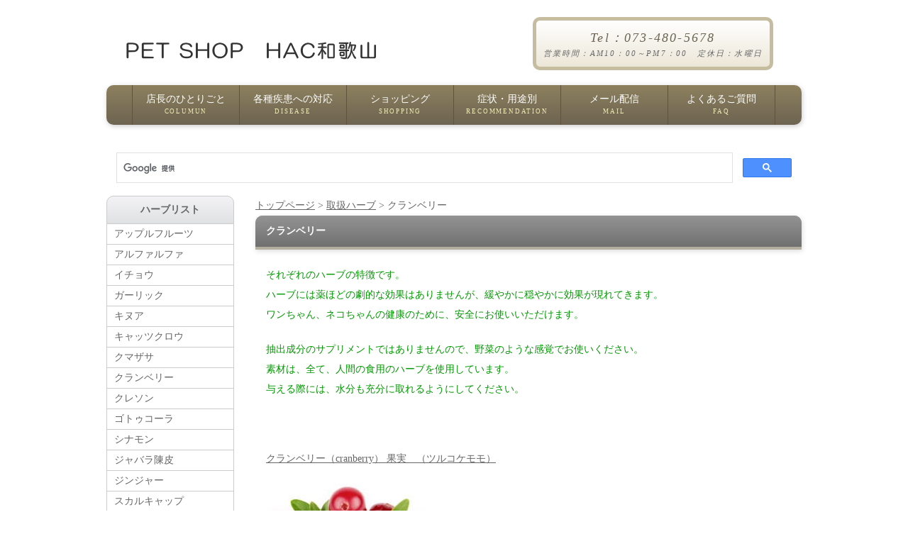

--- FILE ---
content_type: text/html
request_url: https://hac-wakayama.com/harb-cranberry.html
body_size: 4182
content:
<!doctype html>
<html lang="ja"><!-- InstanceBegin template="/Templates/harblist-t.dwt" codeOutsideHTMLIsLocked="false" -->
<head>
<!-- Google tag (gtag.js) --> <script async src=https://www.googletagmanager.com/gtag/js?id=G-N6W8R29X7J></script> <script> window.dataLayer = window.dataLayer || []; function gtag(){dataLayer.push(arguments);} gtag('js', new Date()); gtag('config', 'G-N6W8R29X7J'); </script>


<meta charset="UTF-8">
<!-- InstanceBeginEditable name="doctitle" -->
<title>取扱ハーブリスト　クランベリー</title>
<!-- InstanceEndEditable -->
<meta name="viewport" content="width=device-width, initial-scale=1.0">
<meta name="copyright" content="Template Party">
<!-- InstanceBeginEditable name="meta" -->
<meta name="description" content="犬、猫の心と身体の健康の専門店">
<meta name="keywords" content="ハーブ,ドッグフード,おやつ,トッピング,アズミラ">
<meta name="GENERATOR" content="JustSystems Homepage Builder Version 22.0.3.0 for Windows">
<!-- InstanceEndEditable -->
<link rel="stylesheet" href="css/style.css">
<link href="css/style-s.css" rel="stylesheet" type="text/css" media="only screen and (max-width:480px)">
<link href="css/style-m.css" rel="stylesheet" type="text/css" media="only screen and (min-width:481px) and (max-width:800px)">
<script type="text/javascript">

  var _gaq = _gaq || [];
  _gaq.push(['_setAccount', 'UA-35132380-1']);
  _gaq.push(['_trackPageview']);

  (function() {
    var ga = document.createElement('script'); ga.type = 'text/javascript'; ga.async = true;
    ga.src = ('https:' == document.location.protocol ? 'https://ssl' : 'https://www') + '.google-analytics.com/ga.js';
    var s = document.getElementsByTagName('script')[0]; s.parentNode.insertBefore(ga, s);
  })();

</script>  <!--[if lt IE 9]>
<script src="https://html5shiv.googlecode.com/svn/trunk/html5.js"></script>
<style>
nav#menu ul {
	background: #6d6452;
}
</style>
<![endif]-->
<script type="text/javascript" src="js/openclose.js"></script>
<!-- InstanceBeginEditable name="head" -->
<!-- InstanceEndEditable -->

<!-- Google Tag Manager -->
<script>(function(w,d,s,l,i){w[l]=w[l]||[];w[l].push({'gtm.start':
new Date().getTime(),event:'gtm.js'});var f=d.getElementsByTagName(s)[0],
j=d.createElement(s),dl=l!='dataLayer'?'&l='+l:'';j.async=true;j.src=
'https://www.googletagmanager.com/gtm.js?id='+i+dl;f.parentNode.insertBefore(j,f);
})(window,document,'script','dataLayer','GTM-TLDDPKS');</script>
<!-- End Google Tag Manager -->

</head>

<body id="top">

<!-- Global site tag (gtag.js) - Google Ads: 958205403 --> <script async src="https://www.googletagmanager.com/gtag/js?id=AW-958205403"></script> <script> window.dataLayer = window.dataLayer || []; function gtag(){dataLayer.push(arguments);} gtag('set', 'linker', {'domains': ['hac-wakayama.com', 'cart.ec-sites.jp']}); gtag('js', new Date()); gtag('config', 'AW-958205403'); </script>

<!-- Google Tag Manager (noscript) -->
<noscript><iframe src="https://www.googletagmanager.com/ns.html?id=GTM-TLDDPKS"
height="0" width="0" style="display:none;visibility:hidden"></iframe></noscript>
<!-- End Google Tag Manager (noscript) -->

<div id="container"><!-- #BeginLibraryItem "/Library/top.lbi" --><header>
  <h1><a href="index.html">
  <img src="img/hactop.gif" width="353" height="26" alt="健康に過ごすために、心と食事、生活環境のご提案"></a></h1>
  <address><span class="tel">Tel：073-480-5678</span>営業時間：AM10：00～PM7：00　定休日：水曜日
    </address>
  </header>
  <nav id="menu">
  <ul id="menubar">
    <li><a href="hitorigoto/hitorigoto.html">店長のひとりごと<span>COLUMUN</span></a></li>
    <li><a href="taio.html">各種疾患への対応<span>DISEASE</span></a></li>
    <li><a href="shopping.html">ショッピング<span>SHOPPING</span></a></li>
    <li><a href="recommendation.html">症状・用途別<span>RECOMMENDATION</span></a></li>
    <li><a href="contents/mail.html">メール配信<span>MAIL</span></a></li>
    <li><a href="contents/faq.html">よくあるご質問<span>FAQ</span></a></li>
  </ul>
  </nav><!-- #EndLibraryItem --><script async src="https://cse.google.com/cse.js?cx=1155d5f5bec6044a1">
</script>
<div class="gcse-search"></div>
 
<div id="contents">
<div id="main">
<!-- InstanceBeginEditable name="contents" -->
<ul>
<li><a href="index.html">トップページ</a> &gt <a href="harblist.html">取扱ハーブ</a> &gt クランベリー</li>
</ul>
<section>
<h2 class="mb15">クランベリー</h2>
<p><font COLOR="#009900">それぞれのハーブの特徴です。<br>
ハーブには薬ほどの劇的な効果はありませんが、緩やかに穏やかに効果が現れてきます。<br>
ワンちゃん、ネコちゃんの健康のために、安全にお使いいただけます。</font></p>
<p><font COLOR="#009900">抽出成分のサプリメントではありませんので、野菜のような感覚でお使いください。<br>
素材は、全て、人間の食用のハーブを使用しています。<br>
与える際には、水分も充分に取れるようにしてください。</font></p>
<p style="margin-top:0em;">&nbsp;</p>
<p><u>クランベリー（cranberry） 果実　（ツルコケモモ）</u></p>
<p><img src="img/image220516-c.jpg" border="0"></p>
<p>微生物が尿管の細胞に付着するのを妨ぎ大腸菌が原因できる泌尿器の炎症を防ぎます。</p>
<p>　効果・作用<BR>
抗菌作用</p>
<p>　注意点<BR>
腎臓に炎症のある場合は注意して使ってください。</p>
<TABLE width="100%">
  <TBODY>
    <TR>
      <TD align="right"><p style="margin-top:0em;">&nbsp;</p>
      <p>原産国　ポーランド</p>
      </TD>
    </TR>
  </TBODY>
</TABLE>

</section>
    
    <!-- InstanceEndEditable --></div>
  <!--/main-->
    <div id="sub"><!-- #BeginLibraryItem "/Library/left-harblist.lbi" -->
<nav>
<h2>ハーブリスト</h2>
  <ul class="submenu">
  <li><a href="harb-apple.html">アップルフルーツ</a></li>
  <li><a href="harb-alfa.html">アルファルファ</a></li>
  <li><a href="harb-ginkgo.html">イチョウ</a></li>
  <li><a href="harb-gar.html">ガーリック</a></li>
  <li><a href="harb-quinua.html">キヌア</a></li>
  <li><a href="harb-catscl.html">キャッツクロウ</a></li>
  <li><a href="harb-kuma.html">クマザサ</a></li>
  <li><a href="harb-cranberry.html">クランベリー</a></li>
  <li><a href="harb-cress.html">クレソン</a></li>
  <li><a href="harb-gotu.html">ゴトゥコーラ</a></li>
  <li><a href="harb-cinn.html">シナモン</a></li>
  <li><a href="harb-jab.html">ジャバラ陳皮</a></li>
  <li><a href="harb-gin.html">ジンジャー</a></li>
  <li><a href="harb-skull.html">スカルキャップ</a></li>
  <li><a href="harb-turm.html">ターメリック</a></li>
  <li><a href="harb-dandle.html">ダンディライオン　葉</a></li>
  <li><a href="harb-dandro.html">ダンディライオン　根</a></li>
  <li><a href="harb-chia.html">チアシード</a></li>
  <li><a href="harb-net.html">ネトル</a></li>
  <li><a href="harb-paud.html">パウダルコ</a></li>
  <li><a href="harb-burd.html">バードック</a></li>
  <li><a href="harb-vale.html">バレリアン</a></li>
  <li><a href="harb-fever.html">フューバーフュー</a></li>
  <li><a href="harb-flax.html">フラックスシード</a></li>
  <li><a href="harb-haw.html">ホーソン</a></li>
  <li><a href="harb-mar.html">マーシュマロウ</a></li>
  <li><a href="harb-maka.html">マカ</a></li>
  <li><a href="harb-maquibe.html">マキベリー</a></li>	  
  <li><a href="harb-mul.html">マルベリー</a></li>
  <li><a href="harb-milk.html">ミルクシスル</a></li>
  <li><a href="harb-yomo.html">ヨモギ</a></li>
  <li><a href="harb-lico.html">リコリス</a></li>
  <li><a href="harb-roo.html">ルイボス</a></li>
  <li><a href="harb-red.html">レッドクローバー</a></li>
  <li><a href="harb-rosa.html">ローズヒップ</a></li>
  <li><a href="index.html"><p style="margin-top:0em;">&nbsp;</p>●トップページ</a></li>
  </ul>
</nav><!-- #EndLibraryItem --><p style="margin-top:0em;">&nbsp;</p><!-- #BeginLibraryItem "/Library/tenpo.lbi" -->
<p>HAC和歌山<br>
QRコード<br>
<img src="img/QR.jpg" width="150" height="150" border="0">
<p style=”margin-top:0em;”>&nbsp;</p>
<section class="box1">
<h3 class="mb05em">CONTACT US</h3>
<p class="mini1">〒 640-8463<br>
和歌山市<br>
楠見中20-1</p>
<p class="mini1">　TEL：073-480-5678<br>
　FAX：073-480-5677</p>
<p class="mini1">定休日<br>
　●毎週　水曜日<br>
　●その他不定休あります</p>
<p class="mini1">営業時間<br>
　AM 10:00～<br>
　PM  7:00</p>
<p style="margin-top:0em;">&nbsp;</p>
<p class="mini1"><a href="contents/tenpo.html#map">地図</a></p>
<p class="mini1"><a href="https://cart.ec-sites.jp/sp_step/shop-inquery/top/shid/3561/" target="_blank">メール</a></p>
<p style="margin-top:0em;">&nbsp;</p>
<img src="img/hacsin3.jpg" width="150" height="165"  border="0">
<p style="margin-top:0em;">&nbsp;</p>
</section>
<!-- #EndLibraryItem --></div>
<!--/sub-->
</div>
<!--/contents in-->
<div id="contents">
<p id="pagetop"><a href="#">↑ PAGE TOP</a></p>
</div>
<!--/contents-->
</div>
<!--/container--><!-- #BeginLibraryItem "/Library/foot.lbi" --><footer><small>20-1 kusuminaka wakayama-shi wakayama-ken japan<br>
TEL 073-480-5678　 <a href="https://cart.ec-sites.jp/sp_step/shop-inquery/top/shid/3561/" target="_blank">mail@hac-wakayama.com</a></small>
<span class="pr"><a href="https://template-party.com/" target="_blank">Web Design:Template-Party</a></span>
</footer><!-- #EndLibraryItem --><img src="images/icon_bar.png" width="20" height="16" alt="" id="menubar_hdr" class="close" />
<script type="text/javascript">
if (OCwindowWidth() < 480) {
	open_close("menubar_hdr", "menubar");
}
</script>


</body>
<!-- InstanceEnd --></html>

--- FILE ---
content_type: text/css
request_url: https://hac-wakayama.com/css/style-s.css
body_size: 1831
content:
@charset "utf-8";

/*全体の設定
---------------------------------------------------------------------------*/
body {
	background-size: 150%;
}

/*コンテナー（HPを囲むブロック）
---------------------------------------------------------------------------*/
#container {
	width: auto;
	margin-right: 6px;
	margin-left: 6px;
}

/*ヘッダー（サイト名ロゴが入ったブロック）
---------------------------------------------------------------------------*/
header {
	text-align: center;
	height: auto;
	margin-bottom: 15px;
}
/*h1ロゴの設定*/
header h1 {
	position: static;
	padding: 10px 0px;	/*ロゴの上下にあける余白が10px*/
}
/*電話番号ボックスの設定*/
header address {
	position: static;
	width: 100%;	/*ボックス幅*/
	box-sizing: border-box;
	-moz-box-sizing: border-box;
	-webkit-box-sizing: border-box;
}
/*ロゴ画像の設定*/
header h1 img {
	width: 80%;	/*画面に対して80％の幅に*/
	height: auto;
}

/*上部のメインメニュー
---------------------------------------------------------------------------*/
nav#menu ul {
	height: auto;
	padding: 0;
	background-image: none;
}
/*メニュー１個ごとの設定*/
nav#menu ul li {
	float: none;
	width: auto;
	border: none !important;
	background-image: url(../images/btn_arrow.png), -webkit-gradient(linear, left top, left bottom, from(rgba(92,75,26,0.7)), to(rgba(47,34,8,0.7)));	/*矢印アイコンとグラデーション*/
	background-image: url(../images/btn_arrow.png), -webkit-linear-gradient(rgba(92,75,26,0.7), rgba(47,34,8,0.7));									/*同上*/
	background-image: url(../images/btn_arrow.png), linear-gradient(rgba(92,75,26,0.7), rgba(47,34,8,0.7));											/*同上*/
	background-repeat: no-repeat;
	background-position: right center;
	text-align: left;
}
nav#menu ul li a {
	padding: 15px 0px 15px 20px;	/*メニュー内の余白。上、右、下、左*/
}
/*最初のメニューの設定*/
nav#menu ul li:first-child {
	border-radius: 10px 10px 0 0;	/*左上、右上、右下、左下の各丸サイズ*/
}
/*最後のメニューの設定*/
nav#menu ul li:last-child {
	border-radius: 0 0 10px 10px;	/*左上、右上、右下、左下の各丸サイズ*/
}
/*英語表記の設定*/
nav#menu ul li a span {
	display: none;	/*表示させない設定*/
}

/*コンテンツ（main,subを囲むブロック）
---------------------------------------------------------------------------*/
#contents {
	width: auto;
}

/*main,subコンテンツ
---------------------------------------------------------------------------*/
#main, #sub {
	float: none;
	width: auto;
}
#sub > * {
	clear: both;
}
#main p {
	padding: 0.5em 5px 1em;	/*左から、上、左右、下への余白*/
}

/*トップページのメイン画像。表示させたいなら、style-m.cssの同じ箇所のタグをコピペする。
---------------------------------------------------------------------------*/
#mainimg {
	display: none;
}

/*トップページ内「更新情報・お知らせ」ブロック
---------------------------------------------------------------------------*/
section#new h2.open {
	background: url(../images/btn_minus.png) no-repeat right center, -webkit-gradient(linear, left top, left bottom, from(#666), to(#333));	/*マイナスアイコンとグラデーション*/
	background: url(../images/btn_minus.png) no-repeat right center, -webkit-linear-gradient(#666, #333);									/*同上*/
	background: url(../images/btn_minus.png) no-repeat right center, linear-gradient(#666, #333);											/*同上*/
}
section#new h2.close {
	background: url(../images/btn_plus.png) no-repeat right center, -webkit-gradient(linear, left top, left bottom, from(#666), to(#333));	/*プラスアイコンとグラデーション*/
	background: url(../images/btn_plus.png) no-repeat right center, -webkit-linear-gradient(#666, #333);									/*同上*/
	background: url(../images/btn_plus.png) no-repeat right center, linear-gradient(#666, #333);											/*同上*/
}
/*ブロック全体の設定*/
#new dl {
	height: auto;
	padding-left: 5px;
}
/*日付設定*/
#new dt {
	float: none;
	width: auto;
}
/*記事設定*/
#new dd {
	padding-left: 0;
}

/*スタッフサムネイルボックス
---------------------------------------------------------------------------*/
/*ボックス１個あたりの設定*/
#main .list section {
	width: 98%;		/*ボックス幅*/
	margin-left: 1%;	/*ボックスの左右間の余白*/
	box-sizing: border-box;
	-moz-box-sizing: border-box;
	-webkit-box-sizing: border-box;
}
#main .list section a {
	width: 100%;
	height: auto;	/*ボックスの高さ*/
	box-sizing: border-box;
	-moz-box-sizing: border-box;
	-webkit-box-sizing: border-box;
}

/*写真の設定*/
#main .list section figure img {
	width: auto;
	height: auto;
}


/*ボックス１個あたりの設定*/
#main .list2 section {
	width: 98%;		/*ボックス幅*/
	margin-left: 1%;	/*ボックスの左右間の余白*/
	box-sizing: border-box;
	-moz-box-sizing: border-box;
	-webkit-box-sizing: border-box;
}
#main .list2 section a {
	width: auto;
	height: auto;	/*ボックスの高さ*/
	box-sizing: border-box;
	-moz-box-sizing: border-box;
	-webkit-box-sizing: border-box;
}
/*写真の設定*/
#main .list2 section figure img {
	width: auto;
	height: auto;
}

/*ボックス１個あたりの設定*/
#main .list3 section {
	width: 98%;		/*ボックス幅*/
	margin-left: 1%;	/*ボックスの左右間の余白*/
	box-sizing: border-box;
	-moz-box-sizing: border-box;
	-webkit-box-sizing: border-box;
}
#main .list3 section a {
	width: 98%;
	height: auto;	/*ボックスの高さ*/
	box-sizing: border-box;
	-moz-box-sizing: border-box;
	-webkit-box-sizing: border-box;
}
/*写真の設定*/
#main .list3 section figure img {
	width: 98%;
	height: auto;
}


/*スタッフ詳細ページ　staff.html
---------------------------------------------------------------------------*/
/*左側ボックス*/
#main .staff .left {
	float: none;
	width: auto;
	padding-bottom: 15px;
	text-align: center;
}
/*写真の設定*/
#main .staff .left figure img {
	width: 80%;
	height: auto;
}
/*右側ボックス*/
#main .staff .right {
	width: auto;
	float: none;
	padding-bottom: 15px;
}

/*テーブル１
---------------------------------------------------------------------------*/
/*テーブル内の右側*/
.ta1 td{
	width: auto;
	padding: 2px;
}
/*テーブル内の左側の見出し部分*/
.ta1 th{
	width: 100px;
	padding: 2px;
}

/*その他
---------------------------------------------------------------------------*/
/*写真の設定*/
img.wa {
	width: 100%;
	height: auto;
}
/*<body class="s-n">指定の場合にsubブロックを表示させない設定*/
body.s-n #sub {
	display: none;
}
/*メニュー折りたたみ設定*/
#top #menubar_hdr {
	display: none;
}
#menubar_hdr {
	display: inline;
	position: absolute;
	top: 0px;
	right: 10px;
	background-image: -webkit-gradient(linear, left top, left bottom, from(#fbfbfb), to(#e5e5e5));
	background-image: -webkit-linear-gradient(#fbfbfb, #e5e5e5);
	background-image: linear-gradient(#fbfbfb, #e5e5e5);
	padding: 10px;
	border: 1px solid #cfcfcf;
	border-radius: 0px 0px 6px 6px;
}


--- FILE ---
content_type: text/css
request_url: https://hac-wakayama.com/css/style-m.css
body_size: 1436
content:
@charset "utf-8";

/*全体の設定
---------------------------------------------------------------------------*/
body {
	background-size: 150%;	/*背景画像をウィンドウに対して150％に*/
}

/*コンテナー（HPを囲むブロック）
---------------------------------------------------------------------------*/
#container {
	width: auto;
	margin-right: 6px;
	margin-left: 6px;
}

/*ヘッダー（サイト名ロゴが入ったブロック）
---------------------------------------------------------------------------*/
header {
	text-align: center;
	height: auto;
	margin-bottom: 15px;
}
/*h1ロゴの設定*/
header h1 {
	position: static;
	padding: 10px 0px;	/*ロゴの上下にあける余白が10px*/
}
/*電話番号ボックスの設定*/
header address {
	position: static;
	width: 300px;	/*ボックス幅*/
	margin: 0px auto;
}

/*上部のメインメニュー
---------------------------------------------------------------------------*/
/*メニューブロック全体の設定*/
nav#menu ul {
	height: auto;
	padding: 0;
	margin: 0;
	background-image: none;
}
/*メニュー１個ごとの設定*/
nav#menu ul li {
	background-image: -webkit-gradient(linear, left top, left bottom, from(rgba(92,75,26,0.7)), to(rgba(47,34,8,0.7)));	/*グラデーション。RGBA設定。0.7が透明度で他の数字が色のRGB値。*/
	background-image: -webkit-linear-gradient(rgba(92,75,26,0.7), rgba(47,34,8,0.7));	/*同上*/
	background-image: linear-gradient(rgba(92,75,26,0.7), rgba(47,34,8,0.7));			/*同上*/
	border-radius: 10px;		/*角丸のサイズ*/
	-webkit-box-shadow: 1px 2px 7px #ccc;	/*影の設定。それぞれ右へ、下へ、ぼかし幅、色の設定。*/
	box-shadow: 1px 2px 7px #ccc;			/*同上*/
	float: left;
	border: none !important;
	margin-bottom: 5px;	/*メニューの上下間の余白*/
	margin-left: 1%;	/*メニューの左右間の余白*/
	width: 49%;			/*メニュー幅*/
}
nav#menu ul li a {
	padding: 10px;	/*メニュー内の余白*/
}
/*奇数番目のメニューの設定*/
nav#menu ul li:nth-child(odd) {
	margin-left: 0;
	width: 50%;
}
/*最後のメニューの設定*/
nav#menu ul li:last-child {
	margin-bottom: 20px;
}
/*英語表記の設定*/
nav#menu ul li a span {
	display: none;	/*表示させない設定*/
}

/*コンテンツ（main,subを囲むブロック）
---------------------------------------------------------------------------*/
#contents {
	width: auto;
}

/*main,subコンテンツ
---------------------------------------------------------------------------*/
#main, #sub {
	float: none;
	width: auto;
}
#sub > * {
	clear: both;
}

/*トップページのメイン画像
---------------------------------------------------------------------------*/
#mainimg {
	height: auto;
	width: 100%;
}
#slide_image {
	height: auto;
	width: 100%;
	position: relative;
}
#slide_image2 {
	height: auto;
	width: 100%;
	position: absolute;
	left:0px;
	top:0px;
}

/*スタッフサムネイルボックス
---------------------------------------------------------------------------*/
/*ボックス１個あたりの設定*/
#main .list section {
	width: 49%;		/*ボックス幅*/
	margin-left: 1%;	/*ボックスの左右間の余白*/
	box-sizing: border-box;
}
#main .list section a {
	width: 100%;
	height: auto;	/*ボックスの高さ*/
	box-sizing: border-box;
}

/*写真の設定*/
#main .list section figure img {
	width: auto;
	height: auto;
}

#main .list2 section {
	width: 49%;		/*ボックス幅*/
	margin-left: 1%;	/*ボックスの左右間の余白*/
	box-sizing: border-box;
}
#main .list2 section a {
	width: 100%;
	height: auto;	/*ボックスの高さ*/
	box-sizing: border-box;
}
/*写真の設定*/
#main .list2 section figure img {
	width: auto;
	height: auto;
}

#main .list3 section {
	width: 49%;		/*ボックス幅*/
	margin-left: 1%;	/*ボックスの左右間の余白*/
	box-sizing: border-box;
}
#main .list3 section a {
	width: 100%;
	height: auto;	/*ボックスの高さ*/
	box-sizing: border-box;
}
/*写真の設定*/
#main .list3 section figure img {
	width: 100%;
	height: auto;
}


/*スタッフ詳細ページ　staff.html
---------------------------------------------------------------------------*/
/*左側ボックス*/
#main .staff .left {
	width: 33%;
}
#main .staff .left figure img {
	width: 100%;
	height: auto;
}
/*右側ボックス*/
#main .staff .right {
	width: 65%;	/*幅*/
}

/*その他
---------------------------------------------------------------------------*/
/*写真の設定*/
img.wa {
	width: 100%;
	height: auto;
}
/*<body class="s-n">指定の場合にsubブロックを表示させない設定*/
body.s-n #sub {
	display: none;
}
/*メニューアイコンの非表示設定*/
#menubar_hdr {
	display: none;
}
